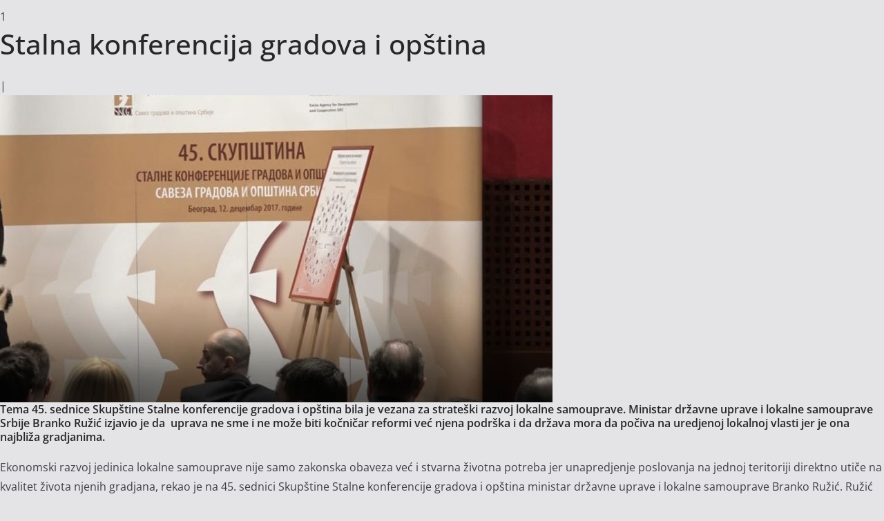

--- FILE ---
content_type: text/html; charset=UTF-8
request_url: https://www.geminfo.rs/stalna-konferencija-gradova-i-opstina/?print=print
body_size: 1474
content:
<html>
			<head><html>
			<head><title>Stalna konferencija gradova i opština - GEM info</title><link type="text/css" rel="stylesheet" href="https://www.geminfo.rs/wp-content/themes/colormag/style.css" media="all" /><style type="text/css">border: 0;
	font: inherit;
	font-size: 100%;
	font-style: inherit;
	font-weight: inherit;
	margin: 0;
	outline: 0;
	padding: 0;
	vertical-align: baseline;</style><script>window.onload = function(){ window.print(); };</script>1</head>
				<body class="pdfprnt_print ltr"><div id="content"><style> a {text-decoration: none; color:#000000 !important; } </style>					<div class="post">
						<div class="entry-header"><h1 class="entry-title">Stalna konferencija gradova i opština</h1></div><div class="postmetadata"> | </div><div class="entry-thumbnail"><img width="800" height="445" src="https://www.geminfo.rs/wp-content/uploads/2018/01/Beograd-Stalna-konferencija-gradova-i-opstina-Tradicionalna-skupstina.mpg_snapshot_00.01.jpg" class="attachment-colormag-featured-image size-colormag-featured-image wp-post-image" alt="Stalna konferencija gradova i opština" decoding="async" loading="lazy" srcset="https://www.geminfo.rs/wp-content/uploads/2018/01/Beograd-Stalna-konferencija-gradova-i-opstina-Tradicionalna-skupstina.mpg_snapshot_00.01.jpg 800w, https://www.geminfo.rs/wp-content/uploads/2018/01/Beograd-Stalna-konferencija-gradova-i-opstina-Tradicionalna-skupstina.mpg_snapshot_00.01-300x167.jpg 300w, https://www.geminfo.rs/wp-content/uploads/2018/01/Beograd-Stalna-konferencija-gradova-i-opstina-Tradicionalna-skupstina.mpg_snapshot_00.01-768x427.jpg 768w" sizes="(max-width: 800px) 100vw, 800px" /></div>						<div class="entry-content"><h6><strong>Tema 45. sednice Skupštine Stalne konferencije gradova i opština bila je vezana za strateški razvoj lokalne samouprave. Ministar državne uprave i lokalne samouprave Srbije Branko Ružić izjavio je da  uprava ne sme i ne može biti kočničar reformi već njena podrška i da država mora da počiva na uredjenoj lokalnoj vlasti jer je ona najbliža gradjanima.</strong></h6>
<p>Ekonomski razvoj jedinica lokalne samouprave nije samo zakonska obaveza već i stvarna životna potreba jer unapredjenje poslovanja na jednoj teritoriji direktno utiče na kvalitet života njenih gradjana, rekao je na 45. sednici Skupštine Stalne konferencije gradova i opština ministar državne uprave i lokalne samouprave Branko Ružić. Ružić je istakao da je SKGO jedan od &#8222;najjačih&#8220; partnera Vlade Srbije u sprovodjenju reformi lokalnih samouprava.</p>
<p><figure id="attachment_2302" aria-describedby="caption-attachment-2302" style="width: 800px" class="wp-caption aligncenter"><img class="wp-image-2302 size-full" title="Branko Ružić" src="https://www.geminfo.rs/wp-content/uploads/2018/01/Beograd-Stalna-konferencija-gradova-i-opstina-Tradicionalna-skupstina.mpg_snapshot_00.47.jpg" alt="Branko Ružić" width="800" height="445" /><figcaption id="caption-attachment-2302" class="wp-caption-text">Branko Ružić</figcaption></figure></p>
<p>Ministar Ružić je dodao je da je cilj reforme sistema zarada &#8222;da se dodje do sistema radnih odnosa koji će biti održivi, pravičniji i transparentniji&#8220;. On je rekao da više od 30 odsto zaposlenih u komunalnoj delatnosti prima minimalnu zaradu, a da oko 50 odsto njih nije dobilo solidarnu pomoć.</p>
<p><img class="aligncenter wp-image-2303 size-full" title="Stalna konferencija gradova i opština" src="https://www.geminfo.rs/wp-content/uploads/2018/01/Beograd-Stalna-konferencija-gradova-i-opstina-Tradicionalna-skupstina.mpg_snapshot_01.38.jpg" alt="Stalna konferencija gradova i opština" width="800" height="445" /></p>
<p>Predsednik SKGO Darko Bulatović rekao je da je taj savez gradova i opština u 2017. godini učestvovao u pripremi više od 15 nacionalnih strateških dokumenata i pravnih akata.</p>
<blockquote><p>Inicirali smo usvajanje izmena i dopuna važnih zakona za lokalne vlasti ali smo i podržavali gardove i opštine u sprovodjenju propisa i poslova za koje su nadležni &#8211; rekao je Bulatović.</p></blockquote>
</div>
					</div>
					</div></body>
		</html>